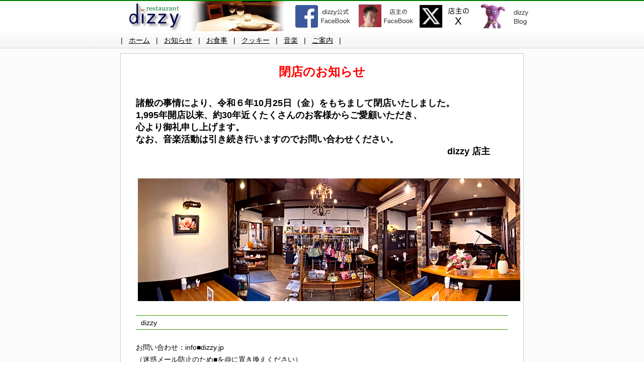

--- FILE ---
content_type: text/html; charset=UTF-8
request_url: https://www.dizzy.jp/lunch.html
body_size: 1657
content:
<!DOCTYPE html PUBLIC "-//W3C//DTD HTML 4.01 Transitional//EN" "http://www.w3.org/TR/html4/loose.dtd">
<html lang="ja"><head>
    
<meta http-equiv="Content-Type" content="text/html; charset=UTF-8">






    
<meta http-equiv="Content-Style-Type" content="text/css">






    
<meta http-equiv="Content-Script-Type" content="text/javascript">






    <!-- ▼スタイルシートのパスを環境に合わせて適切に設定してください。▼++++++++++ -->
    
<link rel="stylesheet" type="text/css" href="css/style.css">






    <!-- ▲スタイルシートのパスを環境に合わせて適切に設定してください。▲++++++++++ --><!-- ページのタイトルを変更してください。▼++++++ -->
    
<title>お知らせ</title>






    <!-- ▲ページのタイトルを変更してください。▲++++++ -->
  </head><body>
    
<div class="top-block" style="background-color: rgb(0, 128, 0);">
      <div id="logo-wrapper" class="background-background-none" style="background-color: rgb(255, 255, 255);">
        <div id="logo-contents">
          <p style="width: 342px;" id="logo"><a href="index.html"><img style="border: 0px solid ; width: 342px; height: 60px;" alt="" src="img/logo_table.jpg"></a></p>
          <div id="logo-side">
          </div>
        </div>
        <a href="https://www.facebook.com/dizzy-181585505256514/" target="_blank"><img style="border: 0px solid ; width: 120px;
            height: 60px;" alt="dizzy公式FaceBook" src="img/face_book_dizzy.jpg"></a>
        <a href="https://www.facebook.com/teruo.unakami" target="_blank"><img style="border: 0px solid ; width: 120px; height: 60px;" alt="店主FaceBook" src="img/face_book_teru.jpg"></a><a href="https://twitter.com/cafe_dizzy" target="_blank"><img src="img/twitter_teru.jpg" alt="店主Twitter" style="border:
            0px solid ; width: 120px; height: 60px;"></a><a href="https://cafedizzy.com/" target="_blank"><img src="img/blog_dizzy.jpg" alt="店主TBlog" style="border: 0px
            solid ; width: 120px; height: 60px;"></a></div>
    </div>






    
<div id="navi" class="navi-gray">
      <div class="navi-inner">|&nbsp;&nbsp;
<a href="index.html">ホーム</a>&nbsp;&nbsp;
|&nbsp;&nbsp; <a href="lunch.html">お知らせ</a>&nbsp;&nbsp;
|&nbsp;&nbsp; <a href="meal.html">お食事</a>&nbsp;&nbsp;
|&nbsp;&nbsp; <a href="cookie.html">クッキー</a>&nbsp;&nbsp;
|&nbsp;&nbsp; <a href="music.html">音楽</a>&nbsp;&nbsp;
|&nbsp;&nbsp; <a href="information.html">ご案内</a>&nbsp;&nbsp;
|</div>
    </div>






    
<div id="background" class="background-gray" style="background-color: rgb(255, 255, 255);">
<div id="wrapper">
<div align="center"><b><font size="+1"><b><font size="+1"><span style="white-space: pre-wrap;"></span></font></b></font></b><font size="+1" color="#ff0000"><font size="+3"><b><font size="+2">閉店のお知らせ</font></b></font></font><br>
</div>
<div id="main-inner">
<font size="+1"><b><br></b></font><font size="+1"><b>諸般の事情により、令和６年10月25日（金）をもちまして閉店いたしました。<br>
    1,995年開店以来、約30年近くたくさんのお客様からご愛顧いただき、<br>
心より御礼申し上げます。</b></font><font size="+1"><b><br>
なお、音楽活動は引き続き行いますのでお問い合わせください。<br></b></font>
<div align="right"><font size="+1"><b>
dizzy 店主　　</b></font><br>
</div>
<font size="+1"><b>
</b></font><b><font size="+1"><span style="color: rgb(0, 102, 0);">
</span></font></b></div>
<b><font size="+1"><b><font size="+1"><span style="white-space: pre-wrap;"><b><font size="+1"><span style="color: rgb(0, 102, 0);"></span></font></b></span></font></b></font></b><br>

<span style="color: rgb(0, 102, 0);">
</span>

<div id="main-inner"><div style="text-align: left;"><table style="text-align: left; width: 760px;" cellspacing="2" cellpadding="2" border="0">
<tbody>
<tr>
<td><img style="width: 760px; height: 244px;" src="img/dizzy_Inside_view.jpg" alt=""></td>
</tr>
</tbody>
</table>
<br>
</div>
<p class="headerB-green">dizzy</p>
<br>
お問い合わせ：info■dizzy.jp<br>
（迷惑メール防止のため■を@に置き換えください）<br>
</div>
</div>

<div class="footer-gray" style="background-color: rgb(255, 255, 255);">
<div class="footer-gray" style="background-color: rgb(255, 255, 255);"><br>
</div>
</div>



</div>
</body></html>

--- FILE ---
content_type: text/css
request_url: https://www.dizzy.jp/css/style.css
body_size: 4521
content:
@charset "UTF-8";


/* �?��?��?��?��?��??�?��??�?��??�?��??�?�?�大�??�??�??�?��??�?�??�?��?�??�??�?�??�??�?��??�??�?��??�??
   �??�??�?��?��??�?��?�font-size�??0.85em�??color�??#000�??line-height�??1.8em�?��?��?��?��??�?��??�?? */
div#main-inner{
  font-size: 0.85em;
  color: #000;
  line-height: 1.8em;
}

/* �??�?��?��??�?��?��?��?��?��??�??�?�??�??�?��??�??�?��??�??
   �??�??�?��?��??�?��?�color�??#00f�?��?��?��?��??�?��??�?? */
a{
  color: #00f;
}


/* �??�?��?��??�?��?��?��?��??�?��?��??�?�??�??�?��??�?��?��??�??�?�??�??�?��??�??�?��??�??
   �??�??�?��?��??�?��?�color�??#009�?��?��?��?��??�?��??�?? */
a:hover{
  color: #009;
}


p{      /*  段�?��??�?��?�??�??�??�?�??�??�?��??�??�?��??�??�??�??�?��?��??�?��?�1.5em;�?��?��?��?��??�?��??�?? */
  margin-bottom: 1.5em;
}







/* �?�--------------�??�??�??�??�?�??修正�??�??�?�?�?��?��??�?��??�??�?��??�??--------------------------------�?� */

body{
  min-width: 800px;
}

body, h1, h2, h3, h4, h5, h6, ul, ol, table, p{
  margin: 0;
}

ul, ol{
  padding-left: 20px;
}

th, td{
  vertical-align: top;
}

body{
  font-family: "�??�?��?��??�?�?� Pro W3","Hiragino Kaku Gothic Pro","Osaka","�?��?��?��?�","Meiryo","ＭＳ Ｐ�?��?��??�?�","MS PGothic",sans-serif;
}

div.top-block{
  padding-top: 2px;
}

p#logo, p#logo-side-link, p#phone, p#phone-description{
  margin: 0;
}

div#logo-contents, .navi-inner, table.f-inner{
  margin: 0 auto;
  width: 800px;
}

p#logo{
  width: 400px;
  float: left;
  font-size: 1.5em;
  line-height: 2em;
}

p#logo a{
  color: #000;
}

div#logo-side{
  width: 330px;
  float: right;
  font-size: 0.85em;
  color: #000;
}

p#logo-side-link{
  text-align: right;
  font-size: 0.8em;
}

p#phone{
  font-size: 1.2em;
  font-weight: bold;
  color: #f60;
}

p#phone-description{
  font-size: 0.8em;
}

p#header-image{
  margin: 0;
  padding: 10px 0;
  text-align: center;
}

div#background{
  clear: both;
  padding-top: 10px;
}

#wrapper{
  margin: 0 auto 20px auto;
}

div#main-inner{
  padding: 10px 20px;
}

h1{
  height: 32px;
  padding: 5px 40px 0 0;
  font-size: 1.0em;
  text-align: center;
}

h2, h3, h4, h5, h6{
  font-size: 1.0em;
}

table.f-inner{
  padding: 10px 0;
  font-size: 0.9em;
}

.clearfix:after{
  content: "";
  display: block;
  clear: both;
  visibility: hidden;
}

* html .clearfix{
  display: inline-block;
}

/* Hides from IE Mac */
* html .clearfix{
  height: 1%;
}

.clearfix{
  display: block;
}
/* End Hack */ 


/* �?�----------------------------------�?�?�込�?��?��?��?� ---------------------------------------�?� */

a img{
  border: none;
}

.img-blue{
  border: 8px solid #e6e7ff;
}

.img-gray{
  border: 8px solid #eee;
}

.img-green{
  border: 8px solid #d9ffa7;
}

.img-pink{
  border: 8px solid #ffeeff;
}

.img-yellow{
  border: 8px solid #ffc;
}

.font-small{
  font-size: 0.9em;
}

h1.h1-black{
  background: url("../img/base/h1/black.png") no-repeat;
}

.h1-blue{
  background: url("../img/base/h1/blue.png") no-repeat;
}

.h1-green{
  background: url("../img/base/h1/green.png") no-repeat;
}

.h1-orange{
  background: url("../img/base/h1/orange.png") no-repeat;
}

.h1-red{
  background: url("../img/base/h1/red.png") no-repeat;
}

.headerB-black, .headerB-blue, .headerB-green, .headerB-orange, .headerB-pink, .headerB-red,
.headerC-black, .headerC-blue, .headerC-green, .headerC-orange, .headerC-pink, .headerC-red,
.headerD-black, .headerD-blue, .headerD-green, .headerD-orange, .headerD-pink, .headerD-red{
  padding: 3px 0 0 10px;
}

.headerA{
  margin: 0;
  padding: 5px 0 3px 10px;
  color: #fff;
  background-color: #000;
  font-weight: bold;
}

.headerB-black{
  border-top: 1px solid #000;
  border-bottom: 1px solid #000;
}

.headerB-blue{
  border-top: 1px solid #00f;
  border-bottom: 1px solid #00f;
}

.headerB-green{
  border-top: 1px solid #390;
  border-bottom: 1px solid #390;
}

.headerB-orange{
  border-top: 1px solid #f60;
  border-bottom: 1px solid #f60;
}

.headerB-pink{
  border-top: 1px solid #f09;
  border-bottom: 1px solid #f09;
}

.headerB-red{
  border-top: 1px solid #f00;
  border-bottom: 1px solid #f00;
}

.headerC-black{
  border-bottom: 2px solid #000;
}

.headerC-blue{
  border-bottom: 2px solid #00f;
}

.headerC-green{
  border-bottom: 2px solid #390;
}

.headerC-orange{
  border-bottom: 2px solid #f60;
}

.headerC-pink{
  border-bottom: 2px solid #f09;
}

.headerC-red{
  border-bottom: 2px solid #f00;
}

.headerD-black{
  border-bottom: 2px dotted #000;
}

.headerD-blue{
  border-bottom: 2px dotted #00f;
}

.headerD-green{
  border-bottom: 2px dotted #390;
}

.headerD-orange{
  border-bottom: 2px dotted #f60;
}

.headerD-pink{
  border-bottom: 2px dotted #f09;
}

.headerD-red{
  border-bottom: 2px dotted #f00;
}

.navi-gray{
  background: #f5f5f5 url("../img/base/navi/gray.png") bottom center repeat-x;
  border-bottom: 1px solid #eee;
  border-bottom: 1px solid #ccc;
}

.navi-gray .navi-inner{
  padding: 5px 0;
  font-size: 0.9em;
  color: #000;
}

.navi-gray a{
  color: #000;
}

.navi-gray a:hover{
  color: #666;
}

.navi-black, .navi-blue, .navi-green, .navi-red{
  height: 42px;
}

/* navi-gray以�? */
.navi-inner{
  padding: 10px 0;
  font-size: 0.9em;
  color: #fff;
}

.navi-black{
  background: #f5f5f5 url("../img/base/navi/black.png") repeat-x;
}

.navi-black a{
  color: #fff;
}

.navi-black a:hover{
  color: #eee;
}

.navi-blue{
  background: #f5f5f5 url("../img/base/navi/blue.png") repeat-x;
}

.navi-blue a{
  color: #fff;
}

.navi-blue a:hover{
  color: #eee;
}

.navi-green{
  background: #f5f5f5 url("../img/base/navi/green.png") repeat-x;
}

.navi-green a{
  color: #fff;
}

.navi-green a:hover{
  color: #eee;
}

.navi-red{
  background: #f5f5f5 url("../img/base/navi/red.png") repeat-x;
}

.navi-red a{
  color: #fff;
}

.navi-red a:hover{
  color: #eee;
}

.background-none, .background-none-border{
  background-color: #fff;
}

.background-black{
  background: url("../img/base/background/black.png");
}

.background-brown{
  background: url("../img/base/background/brown.png");
}

.background-deepgreen{
  background: url("../img/base/background/deepgreen.png");
}

.background-gray{
  background: url("../img/base/background/gray.png");
}

.background-navy{
  background: url("../img/base/background/navy.png");
}

.background-orange{
  background: url("../img/base/background/orange.png");
}

.background-red{
  background: url("../img/base/background/red.png");
}


.background-dot-blue{
  background: url("../img/base/background/dot-blue.png");
}

.background-dot-gray{
  background: url("../img/base/background/dot-gray.png");
}

.background-dot-green{
  background: url("../img/base/background/dot-green.png");
}

.background-dot-pink{
  background: url("../img/base/background/dot-pink.png");
}

.background-net-blue{
  background: url("../img/base/background/net-blue.png");
}

.background-net-gray{
  background: url("../img/base/background/net-gray.png");
}

.background-net-green{
  background: url("../img/base/background/net-green.png");
}

.background-net-orange{
  background: url("../img/base/background/net-orange.png");
}

.background-net-pink{
  background: url("../img/base/background/net-pink.png");
}

.background-check-blue{
  background: url("../img/base/background/check-blue.png");
}

.background-check-green{
  background: url("../img/base/background/check-green.png");
}

.background-check-red{
  background: url("../img/base/background/check-red.png");
}

.background-check2-blue{
  background: url("../img/base/background/check2-blue.png");
}

.background-check2-green{
  background: url("../img/base/background/check2-green.png");
}

.background-check2-pink{
  background: url("../img/base/background/check2-pink.png");
}

.background-black p#logo a, .background-black #logo-side-link a, .background-black p#phone,
.background-black #phone-description,
.background-brown p#logo a, .background-brown #logo-side-link a, .background-brown p#phone,
.background-brown #phone-description,
.background-deepgreen p#logo a, .background-deepgreen #logo-side-link a, .background-deepgreen p#phone,
.background-deepgreen #phone-description,
.background-navy p#logo a, .background-navy #logo-side-link a, .background-navy p#phone,
.background-navy #phone-description,
.background-orange p#logo a, .background-orange #logo-side-link a, .background-orange p#phone,
.background-orange #phone-description,
.background-red p#logo a, .background-red #logo-side-link a, .background-red p#phone,
.background-red #phone-description,
.background-check-blue p#logo a, .background-check-blue #logo-side-link a, .background-check-blue p#phone,
.background-check-blue #phone-description,
.background-check-green p#logo a, .background-check-green #logo-side-link a, .background-check-green p#phone,
.background-check-green #phone-description,
.background-check-red p#logo a, .background-check-red #logo-side-link a, .background-check-red p#phone,
.background-check-red #phone-description
{
  color: #fff;
}

.background-none-border #wrapper,
.background-gray #wrapper,
.background-dot-blue #wrapper, .background-dot-gray #wrapper, .background-dot-green #wrapper, .background-dot-pink #wrapper,
.background-check-blue #wrapper, .background-check-green #wrapper, .background-check-red #wrapper,
.background-check2-blue #wrapper, .background-check2-green #wrapper, .background-check2-pink #wrapper{
  width: 780px;
  padding: 20px 10px 0 10px;
  border: 1px solid #ccc;
  background-color: #fff;
}

.background-none #wrapper, .background-black #wrapper, .background-brown #wrapper, .background-navy #wrapper,
.background-deepgreen #wrapper, .background-orange #wrapper, .background-red #wrapper,
.background-net-blue #wrapper, .background-net-gray #wrapper, .background-net-green #wrapper,
.background-net-orange #wrapper, .background-net-pink #wrapper{
  width: 782px;
  padding: 20px 10px 0 10px;
  background-color: #fff;
}

table.tableA-black, .tableA-blue, .tableA-gray, .tableA-green, .tableA-red,
table.tableB-black, .tableB-blue, .tableB-gray, .tableB-green, .tableB-red, .tableC{
  border-collapse: collapse;
  border-spacing: 0;
  empty-cells: show;
  line-height: 1.5em;
}

.tableA-black th, .tableA-black td, .tableA-blue th, .tableA-blue td, .tableA-gray th, .tableA-gray td,
.tableA-green th, .tableA-green td, .tableA-red th, .tableA-red td,
.tableB-black th, .tableB-black td, .tableB-blue th, .tableB-blue td, .tableB-gray th, .tableB-gray td,
.tableB-green th, .tableB-green td, .tableB-red th, .tableB-red td,
.tableC th, .tableC td{
  padding: 5px;
}

.tableA-black, .tableA-black th, .tableA-black td, .tableB-black{
  border: 1px solid #000;
}

.tableA-blue, .tableA-blue th, .tableA-blue td, .tableB-blue{
  border: 1px solid #00f;
}

.tableA-gray, .tableA-gray th, .tableA-gray td, .tableB-gray{
  border: 1px solid #ccc;
}

.tableA-green, .tableA-green th, .tableA-green td, .tableB-green{
  border: 1px solid #390;
}

.tableA-red, .tableA-red th, .tableA-red td, .tableB-red{
  border: 1px solid #f00;
}

.tableB-black th, .tableB-black td{
  border: 1px dotted #000;
}

.tableB-blue th, .tableB-blue td{
  border: 1px dotted #00f;
}

.tableB-gray th, .tableB-gray td{
  border: 1px dotted #ccc;
}

.tableB-green th, .tableB-green td{
  border: 1px dotted #390;
}

.tableB-red th, .tableB-red td{
  border: 1px dotted #f00;
}

.tableC th, .tableC td{
  border-bottom: 1px dotted #000;
}

div.blockA-black, .blockA-blue, .blockA-gray, .blockA-green, .blockA-red, .blockA-pink, .blockA-yellow,
.blockB-black, .blockB-blue, .blockB-gray, .blockB-green, .blockB-red,
.blockC-black, .blockC-blue, .blockC-gray, .blockC-green, .blockC-orange, .blockC-red, .blockC-pink, .blockC-yellow,
.blockC-lightblue, .blockC-lightgreen, .blockC-lightpink, .blockC-lightyellow,
.block-section{
  padding: 5px;
}

.blockA-black{
  border: 1px solid #000;
}

.blockA-blue{
  border: 1px solid #00f;
}

.blockA-gray{
  border: 1px solid #ccc;
}

.blockA-green{
  border: 1px solid #6c3;
}

.blockA-pink{
  border: 1px solid #fcc;
}

.blockA-red{
  border: 1px solid #f00;
}

.blockA-yellow{
  border: 1px solid #fc0;
}

.blockB-black{
  border: 1px dashed #000;
}

.blockB-blue{
  border: 1px dashed #00f;
}

.blockB-gray{
  border: 1px dashed #ccc;
}

.blockB-green{
  border: 1px dashed #390;
}

.blockB-red{
  border: 1px dashed #f00;
}

.blockC-black{
  border: 10px solid #000;
}

.blockC-blue{
  border: 10px solid #00f;
}

.blockC-gray{
  border: 10px solid #eee;
}

.blockC-green{
  border: 10px solid #6c3;
}

.blockC-orange{
  border: 10px solid #f90;
}

.blockC-pink{
  border: 10px solid #fcc;
}

.blockC-red{
  border: 10px solid #f00;
}

.blockC-yellow{
  border: 10px solid #ff0;
}

.blockC-lightblue{
  border: 10px solid #d0e2fa;
}

.blockC-lightgreen{
  border: 10px solid #daf0cc;
}

.blockC-lightpink{
  border: 10px solid #ffeaf5;
}

.blockC-lightyellow{
  border: 10px solid #fffecc;
}

ul.list-check-black li, .list-check-blue li, .list-check-green li, .list-check-red li{
  list-style: none;
  margin-bottom: 8px;
  padding: 5px 0 5px 40px;
  min-height: 21px;
  height: auto !important;
  height: 21px;
}

.list-check-black li{
  background: url("../img/base/list/list-check-black.png") no-repeat;
}

.list-check-blue li{
  background: url("../img/base/list/list-check-blue.png") no-repeat;
}

.list-check-green li{
  background: url("../img/base/list/list-check-green.png") no-repeat;
}

.list-check-red li{
  background: url("../img/base/list/list-check-red.png") no-repeat;
}

.list-circle-black li, .list-circle-blue li, .list-circle-green li, .list-circle-red li{
  list-style: none;
  padding-left: 28px;
}

.list-circle-black li{
  background: url("../img/base/list/list-circle-black.png") no-repeat left center;
}

.list-circle-blue li{
  background: url("../img/base/list/list-circle-blue.png") no-repeat left center;
}

.list-circle-green li{
  background: url("../img/base/list/list-circle-green.png") no-repeat left center;
}

.list-circle-red li{
  background: url("../img/base/list/list-circle-red.png") no-repeat left center;
}

ul.list-squareA-black li, .list-squareA-blue li, .list-squareA-green li, .list-squareA-red li,
.list-squareB-black li, .list-squareB-blue li, .list-squareB-green li, .list-squareB-red li{
  list-style: none;
  margin-bottom: 8px;
}

.list-squareA-black li, .list-squareA-blue li, .list-squareA-green li, .list-squareA-red li{
  padding: 0 0 0 25px;
  min-height: 24px;
  height: auto !important;
  height: 24px;
}

.list-squareB-black li, .list-squareB-blue li, .list-squareB-green li, .list-squareB-red li{
  padding: 3px 0 3px 25px;
  min-height: 18px;
  height: auto !important;
  height: 18px;
  border-bottom: 1px dotted #000;
}

.list-squareA-black li, .list-squareB-black li{
  background: url("../img/base/list/list-square-black.png") no-repeat left center;
}

.list-squareA-blue li, .list-squareB-blue li{
  background: url("../img/base/list/list-square-blue.png") no-repeat left center;
}

.list-squareA-green li, .list-squareB-green li{
  background: url("../img/base/list/list-square-green.png") no-repeat left center;
}

.list-squareA-red li, .list-squareB-red li{
  background: url("../img/base/list/list-square-red.png") no-repeat left center;
}

div.no1-black, .no2-black, .no3-black, .no4-black, .no5-black, .no6-black, .no7-black, .no8-black, .no9-black,
.no1-blue, .no2-blue, .no3-blue, .no4-blue, .no5-blue, .no6-blue, .no7-blue, .no8-blue, .no9-blue,
.no1-green, .no2-green, .no3-green, .no4-green, .no5-green, .no6-green, .no7-green, .no8-green, .no9-green{
  margin: 0 0 8px 15px;
  padding: 5px 0 5px 40px;
  min-height: 24px;
  height: auto !important;
  height: 24px;
}

.no1-black{
  background: url("../img/base/no/no1-black.png") no-repeat;
}

.no2-black{
  background: url("../img/base/no/no2-black.png") no-repeat;
}

.no3-black{
  background: url("../img/base/no/no3-black.png") no-repeat;
}

.no4-black{
  background: url("../img/base/no/no4-black.png") no-repeat;
}

.no5-black{
  background: url("../img/base/no/no5-black.png") no-repeat;
}

.no6-black{
  background: url("../img/base/no/no6-black.png") no-repeat;
}

.no7-black{
  background: url("../img/base/no/no7-black.png") no-repeat;
}

.no8-black{
  background: url("../img/base/no/no8-black.png") no-repeat;
}

.no9-black{
  background: url("../img/base/no/no9-black.png") no-repeat;
}

.no1-blue{
  background: url("../img/base/no/no1-blue.png") no-repeat;
}

.no2-blue{
  background: url("../img/base/no/no2-blue.png") no-repeat;
}

.no3-blue{
  background: url("../img/base/no/no3-blue.png") no-repeat;
}

.no4-blue{
  background: url("../img/base/no/no4-blue.png") no-repeat;
}

.no5-blue{
  background: url("../img/base/no/no5-blue.png") no-repeat;
}

.no6-blue{
  background: url("../img/base/no/no6-blue.png") no-repeat;
}

.no7-blue{
  background: url("../img/base/no/no7-blue.png") no-repeat;
}

.no8-blue{
  background: url("../img/base/no/no8-blue.png") no-repeat;
}

.no9-blue{
  background: url("../img/base/no/no9-blue.png") no-repeat;
}

.no1-green{
  background: url("../img/base/no/no1-green.png") no-repeat;
}

.no2-green{
  background: url("../img/base/no/no2-green.png") no-repeat;
}

.no3-green{
  background: url("../img/base/no/no3-green.png") no-repeat;
}

.no4-green{
  background: url("../img/base/no/no4-green.png") no-repeat;
}

.no5-green{
  background: url("../img/base/no/no5-green.png") no-repeat;
}

.no6-green{
  background: url("../img/base/no/no6-green.png") no-repeat;
}

.no7-green{
  background: url("../img/base/no/no7-green.png") no-repeat;
}

.no8-green{
  background: url("../img/base/no/no8-green.png") no-repeat;
}

.no9-green{
  background: url("../img/base/no/no9-green.png") no-repeat;
}

div.answer-blue, .answer-gray, .answer-green, .answer-orange, .answer-pink,
.question-blue, .question-gray, .question-green, .question-orange, .question-pink{
  padding: 8px 5px 5px 40px;
  min-height: 30px;
  height: auto !important;
  height: 30px;
  background-position: 3px 2px;
  background-repeat: no-repeat;
}

.answer-blue, .answer-gray, .answer-green, .answer-orange, .answer-pink{
  margin: 0 0 0 40px;
}

.answer-blue{
  background-image: url("../img/base/qa/a-blue.png");
}

.answer-gray{
  background-image: url("../img/base/qa/a-gray.png");
}

.answer-green{
  background-image: url("../img/base/qa/a-green.png");
}

.answer-orange{
  background-image: url("../img/base/qa/a-orange.png");
}

.answer-pink{
  background-image: url("../img/base/qa/a-pink.png");
}

.question-blue, .question-gray, .question-green, .question-orange, .question-pink{
  margin: 0 0 10px 5px;
  border: 1px solid #ccc;
}

.question-blue{
  background-image: url("../img/base/qa/q-blue.png");
}

.question-gray{
  background-image: url("../img/base/qa/q-gray.png");
}

.question-green{
  background-image: url("../img/base/qa/q-green.png");
}

.question-orange{
  background-image: url("../img/base/qa/q-orange.png");
}

.question-pink{
  background-image: url("../img/base/qa/q-pink.png");
}

hr.line-black{
  color: #000;
}

.line-blue{
  color: #00f;
}

.line-green{
  color: #3c0;
}

.line-orange{
  color: #f60;
}

.line-pink{
  color: #f09;
}

.line-red{
  color: #f00;
}

div.footer-none{

}

.footer-none a{
  color: #000;
}

.footer-black{
  background: url("../img/base/footer/black.png");
}

.footer-blue{
  border-top:5px solid #009;
  background: url("../img/base/footer/blue.png");
}

.footer-gray{
  background: url("../img/base/footer/gray.png");
}

.footer-green{
  border-top: 5px solid #360;
  background: url("../img/base/footer/green.png");
}

.footer-pink{
  border-top: 5px solid #f0f;
  background: url("../img/base/footer/pink.png");
}

.footer-white{
  border-top: 5px solid #000;
  background: url("../img/base/footer/white.png");
}

.footer-yellow{
  border-top: 5px solid #f90;
  background: url("../img/base/footer/yellow.png");
}

.footer-border-black, .footer-border-blue, .footer-border-green, .footer-border-orange, .footer-border-pink, .footer-border-red{
  background-color: #fff;
}

.footer-border-black{
  border-top:5px solid #000;
}

.footer-border-blue{
  border-top:5px solid #009;
}

.footer-border-green{
  border-top:5px solid #360;
}

.footer-border-orange{
  border-top:5px solid #f90;
}

.footer-border-pink{
  border-top:5px solid #f0f;
}

.footer-border-red{
  border-top:5px solid #f00;
}

.footer-grad-blue{
  background: #008 url("../img/base/footer/blue-g.png") repeat-x;
}

.footer-grad-green{
  background: #060 url("../img/base/footer/green-g.png") repeat-x;
}

.footer-grad-orange{
  background: #f90 url("../img/base/footer/orange-g.png") repeat-x;
}

.footer-grad-red{
  background: #f00 url("../img/base/footer/red-g.png") repeat-x;
}

.footer-net-blue{
  background: url("../img/base/background/net-blue.png");
}

.footer-net-gray{
  background: url("../img/base/background/net-gray.png");
}

.footer-net-green{
  background: url("../img/base/background/net-green.png");
}

.footer-net-orange{
  background: url("../img/base/background/net-orange.png");
}

.footer-net-pink{
  background: url("../img/base/background/net-pink.png");
}

.footer-dot-blue{
  background: url("../img/base/background/dot-blue.gif");
}

.footer-dot-gray{
  background: url("../img/base/background/dot-gray.gif");
}

.footer-dot-green{
  background: url("../img/base/background/dot-green.gif");
}

.footer-dot-pink{
  background: url("../img/base/background/dot-pink.gif");
}

.footer-black, .footer-black a, .footer-grad-blue, footer-grad-blue a, .footer-grad-green,
.footer-grad-green a,  .footer-grad-orange, footer-grad-orange a, .footer-grad-red, .footer-grad-red a{
  color: #fff;
}

